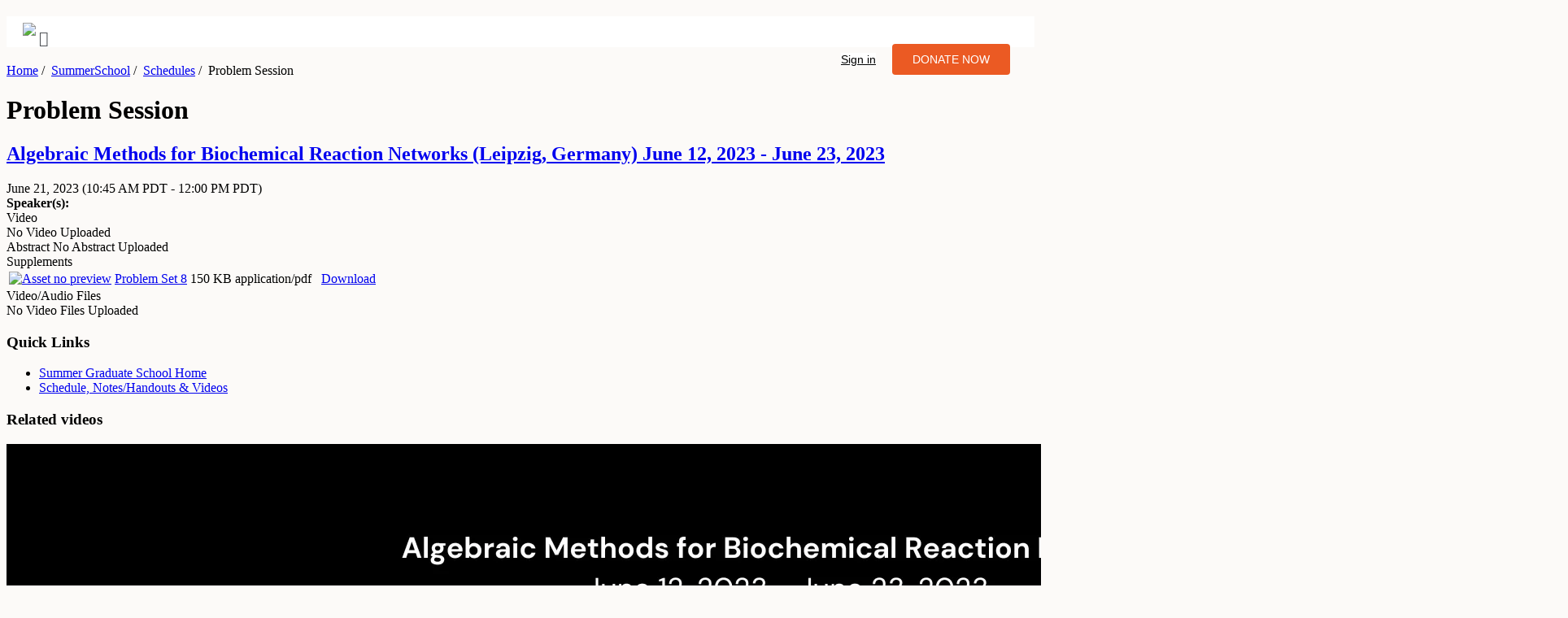

--- FILE ---
content_type: text/html; charset=utf-8
request_url: https://legacy.slmath.org/summer_schools/935/schedules/33419
body_size: 34905
content:
<!DOCTYPE html>
<!--[if lt IE 7]>      <html class="no-js lt-ie9 lt-ie8 lt-ie7"> <![endif]-->
<!--[if IE 7]>         <html class="no-js lt-ie9 lt-ie8"> <![endif]-->
<!--[if IE 8]>         <html class="no-js lt-ie9"> <![endif]-->
<!--[if gt IE 8]><!--> <html class="no-js"> <!--<![endif]-->
    <head>
              <!-- Global site tag (gtag.js) - Google Analytics -->
      <script async src="https://www.googletagmanager.com/gtag/js?id=UA-30493592-1"></script>
      <script>
        window.dataLayer = window.dataLayer || [];
        function gtag(){dataLayer.push(arguments);}
        gtag('js', new Date());

        gtag('config', "UA-30493592-1");
      </script>


        <meta charset="utf-8">
        <meta http-equiv="X-UA-Compatible" content="IE=edge,chrome=1">

        <title>SLMath | SummerSchool&amp;nbsp/ | Schedules&amp;nbsp/ | Problem Session</title>
        <meta name="description" content="MSRI">
        <meta name="author" content="MSRI">
        <meta name="viewport" content="width=device-width">
        <meta property="og:title" content="Mathematical Sciences Research Institute" />
        <meta property="og:type" content="website" />
        <meta property="og:url" content="http://www.msri.org" />
        <meta property="og:image" content="http://www.msri.org/system/cms/files/346/files/original/MSRI_FB.jpg" />
        <meta property="og:image:type" content="image/jpg" />
        <meta property="og:image:width" content="1200" />
        <meta property="og:image:height" content="630" />
        <meta property="og:description" content="The Mathematical Sciences Research Institute (MSRI), founded in 1982, is an independent nonprofit mathematical research institution whose funding sources include the National Science Foundation, foundations, corporations, and more than 90 universities and institutions. The Institute is located at 17 Gauss Way, on the University of California, Berkeley campus, close to Grizzly Peak, on the hills overlooking Berkeley." />
        <meta name="robots" content="noindex">
        <meta name="googlebot" content="noindex">
        <link rel="shortcut icon" type="image/x-icon" href="/assets/SLMath/favicon.ico">
        <link rel="stylesheet" href="https://use.fontawesome.com/releases/v5.8.1/css/all.css" integrity="sha384-50oBUHEmvpQ+1lW4y57PTFmhCaXp0ML5d60M1M7uH2+nqUivzIebhndOJK28anvf" crossorigin="anonymous">
        <meta name="csrf-param" content="authenticity_token" />
<meta name="csrf-token" content="+8/bqXGUWXWe1QP9vEFt7z8WrcTz1/8FdTNgahjAhcNsSsP9BrGFnUc8Y79jT4ZajRBFs6ED2BoZMvv6eIlWhQ==" />
        <script>
          window.env = {
            UI_DOMAIN: "https://www.slmath.org"
          }
        </script>
        <link rel="stylesheet" media="all" href="/assets/application-a73f8ab15f82836e6a6f341a5167e2eaf8a66a3e3f960004a9e1d1048c5e4671.css" />
        <link rel="stylesheet" media="all" href="/assets/application-2-a2eaeb6b53cd200451d928c21e9dd1f64031392724cb7b836cce46ea728e8384.css" />
        <link rel="stylesheet" media="print" href="/assets/application-print-35894b0ab593dff7b518d08d6a2b495738285028df6deb6a28c37968f42d9ce7.css" />

              <script>
        const givingTuesdayDate = "Nov 27 2018";
      </script>


        <script src="/assets/application-345cb20337c9fceca88438e1d93a29196316cd04b09f0ce0b6f0afbfba16cc58.js"></script>
        <!--[if lt IE 9]>
            <link rel="stylesheet" media="screen" href="/assets/application-ie-lt9-01304eec75b48ce2063237cc8f669a0355658e03522b70c71eb198f7386b0cf2.css" />

            <script type="text/javascript">
                //create a global html5 options object
                window.html5 = {
                  'elements': 'abbr article aside audio bdi canvas data datalist details figcaption figure footer header hgroup main mark meter nav output progress section summary time video heading section-content section-heading logo usernav breadcrumb by info sub-title'
                };
            </script>
            <script src="https://raw.github.com/ajaya/html5shiv/master/dist/html5shiv.js"></script>
        <![endif]-->

          <script src="/mathjax/MathJax.js?config=TeX-AMS_HTML-full.js" type="text/javascript"></script>
      <script>
      $(document).ready(function() {
        var value = $.cookie("viewAs");
        if (value == 'true'){
          $(".viewing-user-banner").show();
        }
        else {
          $(".viewing-user-banner").hide();
        }
      });
      </script>
    </head>
    <body class="">

        <div id="header-container">
          <header class="wrapper clearfix">
            <!--[if lt IE 8]>
            <h1 class="server">
              <span>You are using an <strong>outdated</strong> browser. Please <a href="http://browsehappy.com/">upgrade your browser</a> or <a href="http://www.google.com/chromeframe/?redirect=true">activate Google Chrome Frame</a> to improve your experience.</span>
            </h1>
            <![endif]-->
            <div class="clear hidden-print">
              
<div class="bg custom_font">
    <div class="container">
      <div class="navbar navbar-expand-lg">
          <div class="navbar-brand">
            <a href="https://www.slmath.org"><img src="/assets/SLMath/SLMath_Primary_Lockup_SVG.svg" class="logo"></a>
            <i class="fa fa-facebook-square fa-lg"></i>
            <div class="menu-btn"><img class="menu_icon" src="/assets/mobile-menu-icon.svg" alt=""></div>
            <ul class="signin_donate_cta">
                <li class="sign_in"><a href="https://www.slmath.org/signin" class="nav-link"><i class="icon-user"></i>Sign in</a></li>
              <li class="nav-button">
               <a href="https://www.slmath.org/donate" target="_self" class="nav-link">
                <button class="btn-primary">DONATE NOW</button>
               </a></li>
            </ul>
          </div>
          <div class="navbar-nav mr-auto">
            <div class="nav-item dropdown">
                <nav>
                    <ul class="library_menu"></ul>
                </nav>
            </div>
          </div>
      </div>
    </div>
  </div>
</div>

<script>
$(document).ready(function() {
  $.ajax({
    url: 'https://www.slmath.org/api/msri_menus/library_menus',
    type: 'GET',
    dataType: 'json',
    success: function(data, textStatus, xhr) {
        var endMenu = getMenu(null);
        function getMenu( parentID ){
          return data.filter(function(node){ return ( node.parent_id === parentID ) ; }).sort(function(a,b){return a.id > b.id}).map(function(node){
            var exists = data.some(function(childNode){ return childNode.parent_id === node.id; });
            var subMenu = (exists) ? '<ul>'+ getMenu(node.id).join('') + '</ul>' : "";
            return '<li><a href="https://www.slmath.org' + node.path + '">' + node.name + '</a>' + subMenu + '</li>' ;
          });
        }
        $('.library_menu').append(endMenu.join(''));
      },
    error: function(xhr, textStatus, errorThrown) {
        console.log('Error in Database');
    }
  });
});
</script>

<script>
$(window).on("load", function() {
  $('.library_menu li a').each(function() {
      if ($(this).next().length > 0) {
          $(this).addClass("parent");
      };
  })
  var menux = $('.library_menu li a.parent');
  $( '<div class="more"></div>' ).insertBefore(menux);
  $('.more').click(function(){
      $(this).parent('li').toggleClass('open');
  });
  $('.menu-btn').click(function(){
      $('nav').toggleClass('menu-open');
  });
});
</script>

<style>

  #header-container .wrapper {
    width: 100%!important;
    }
  .menu_whole_width .dropdown_1column .dropdown_1column {
    background: transparent!important;
    border: none;
    padding: 0;
  } 
  .menu_whole_width .dropdown_1column .dropdown_1column .parent {
    background: none!important;
  }
  .menu .dropdown_1column {
    width: 205px;
  }
  .menu .levels li:hover ul, .menu .levels li li:hover ul, .menu .levels li li li:hover ul {
    left: 190px;
  }

  .custom_font, .custom_font p, .custom_font li a {
    margin: 0;
    font-family: 'Sofia Pro', sans-serif;
    font-size: .894rem;
    font-weight: 400;
    line-height: 1.47;
    color: #4e5155;
    text-align: left;
    background-color: #fff;
 }
 .navbar{
 padding-left: 0;
 padding-right: 0;
 background-color: #fff;
 margin: 20px;
 }
 .bg {
 background-color: #fff;
 }
 .nav-link {
 outline: none;
 }
 .logo{
 max-width: 14rem;
 padding: 0.5rem 0;
 }
 .signin_donate_cta li .nav-link {
 font-family: sans-serif;
 font-size: 0.9rem;
 font-weight: 400;
 line-height: 1.47;
 color: #000;
 }
 .signin_donate_cta li .nav-link:hover {
 outline: 0;
 border: none;
 text-decoration: none;
 }
 .nav-button .btn-primary {
  display: inline-block;
  font-weight: 400;
  text-align: center;
  font-size: 0.894rem;
  line-height: 1;
  border-width: 1px;
  border-style: solid;
  border-image: initial;
  border-radius: 0.25rem;
  transition: all 0.2s ease-in-out 0s;
  margin: 0;
  border-color: transparent;
  background: #EB5A23;
  color: #fff;
  padding: 12px 25px;
  border: none;
 }
 .nav-button .btn-primary:hover {
  border-color: transparent;
  color: #fff;
 }
 .nav-button .nav-link:hover, .nav-button .nav-link:focus, .nav-button .nav-link:active {
 outline: 0;
 border-color: transparent;
 color: #fff;
 }
 .navbar-brand .signin_donate_cta {
 float: right;
 display: inline-flex;
 list-style: none;
 padding-top: 10px;
 }
 .navbar-brand .signin_donate_cta li {
 padding: 10px;
 line-height: 2.7;
 }
 .library_menu a {
 color: rgb(51, 51, 51) !important;
 border-bottom: 2px solid transparent;
 background-image: none!important;
 background-color: transparent!important;
 background: transparent!important;
 padding: 8px 0;
 /* margin-left: 25px; */
 font-family: sans-serif;
 font-size: 0.8rem;
 font-weight: 400;
 line-height: 1.47;
 width: 100%;
 text-align: left;
 }
 .library_menu a:hover {
 border-color: rgb(102, 102, 102);
 text-decoration: none;
 opacity: 0.8;
 }
 a:hover {
  text-decoration: none;
 }
 .library_menu li ul{
 display: block;
 background: #fff;
 max-height: 350px;
 width: 100%!important;
 overflow: hidden;
 }
 nav ul li, usernav ul li {
 display: block;
 }
 nav{
 overflow: hidden;
 }
 .menu-btn{
 background: #fff;
 text-align: center;
 cursor: s-resize;
 float: right;
 }
 .menu-btn img{
 vertical-align: middle;
 height: 50px;
 padding: 10px;
 }

 .menu-open .library_menu {
   display: block;
 }
 .menu-open,
 .library_menu .open > ul{
 max-height: 2000px;
 }
 .library_menu .open .more{
  transform: rotate(-46deg);
  }
 .more .menu_icon{
 height: 55px;
 /* transition: transform 0.3s;     */
 }
 .more .arrow_icon {
   height: 25px;
 }
 .more{
  float: right;
  cursor: move;
  right: 20px;
  position: relative;
  top: 7px;
  content: "";
  display: inline-block;
  width: 13px;
  height: 13px;
  border-right: 0.2em solid #4e5155;
  border-top: 0.2em solid #4e5155;
  transform: rotate(135deg);
  margin-right: 0.5em;
  margin-left: 1em;
 }



 @media all and (min-width: 900px){
 nav{
 max-height: 100%;
 overflow: visible;
 line-height: 10px; 
 }
 .menu-btn{
 display: none;
 }
 .more{
 display: none;
 }
 .library_menu {
  margin: 15px;
 }
 .library_menu > li{
 display: inline-block;
 margin-right: 25px;
 }
 .library_menu li ul{
 left: -9999px;
 position:absolute;
 overflow: visible;
 /* -webkit-transition: all 0.1s ease;     */
 }
 .library_menu li ul li a{
 padding: 6px 10px;
 margin-left: 5px!important;
 border: none;
 color: #a3a4a6!important;
 pointer-events: none;
 }
 .library_menu > li > ul ul{
 top: 0;
 display: contents;
 }
 .library_menu > li > ul ul li a{
 color: #000!important;
 pointer-events: auto;
 }
 .library_menu li:hover > ul{
 left:100%;
 }
 .library_menu > li:hover > ul{
 left: 0;
 width: 100%;
 position: absolute;
 top: 45px;
 display: flex;
 padding: 10px;
 z-index: 99;
 }
 .library_menu .open > ul{
 left:100%;
 }
 .library_menu > li.open > ul{
 left: 0;
 }
 }
 @media all and (max-width: 900px){
    .navbar-brand .signin_donate_cta {
   display: none;
 }
 html {
 width: max-content;
 }
 .library_menu {
   display: none;
 }
 .menu-open .library_menu {
   padding: 20px 0;
 }
 .library_menu a {
   padding: 10px 0;
 }
 .navbar {
   padding: 15px 25px;
 }
 .library_menu > li ul{
 display: none;
 }
 .library_menu .open > ul{
   display: block;
 }
 nav ul li {
   padding-left: 20px;
 }
 .library_menu .open > ul li ul {
     display: block;
 }
 .library_menu .open > ul .more {
     display: none;
 }
 .library_menu li ul li a{
 pointer-events: none;
 }
 .library_menu > li > ul ul li a{
 pointer-events: auto;
 }
 .custom_font li a:focus {
    outline: 0;
  }
 .library_menu a:hover {
    border-color: rgb(102, 102, 102);
    text-decoration: none;
    opacity: 0.8;
    border: none;
  }
 }
</style>
            </div>
          </header>
        </div>
        <!-- <div class="alert-info pagination-centered banner">This is an archived version of the SLMath  website, no longer updated. Please visit <a href="https://www.slmath.org">slmath.org</a> or use the top menus above to navigate.</div> -->
        <div id="main-container">
          <div id="main" class="wrapper clearfix">
                  <breadcrumb><a href='https://www.slmath.org' title='Home'>Home</a>&nbsp<span>/</span>&nbsp;&nbsp;<a href='https://www.slmath.org/summer-schools/935' title='SummerSchool'>SummerSchool</a>&nbsp<span>/</span>&nbsp;&nbsp;<a href='https://www.slmath.org/summer-schools/935/schedules/33419' title='Schedules'>Schedules</a>&nbsp<span>/</span>&nbsp;&nbsp;Problem Session</breadcrumb>
            <div class="content" >
                  <h1> Problem Session</h1>

<h2 class="context"><a href="/workshops/935">Algebraic Methods for Biochemical Reaction Networks (Leipzig, Germany) June 12, 2023 - June 23, 2023</a></h2>

<div id="workshop-schedule-view">
  <section>
    <heading></heading>
    <sub-title>
      June 21, 2023 <span class='event_dates_time'>(10:45 AM PDT - 12:00 PM PDT)</span>
      <div id="duration"></div>
    </sub-title>

      <section-content>
        <b>Speaker(s):</b>
        
        <br/>
      </section-content>
    <div class="clear"></div>
  </section>
  <section>
    <heading>
      
      
      Video
    </heading>
    <div class="clear"></div>
    <section-content>
      <div class="tags video-tags"></div>
        <span class="hint "> No Video Uploaded</span>


<script>
  function initPlayer() {
    shaka.polyfill.installAll();
    if (shaka.Player.isBrowserSupported()) {
      initShakaPlayer();
    } else {
      console.warn('Browser does not support Shaka!');
    }
  }

  function initShakaPlayer() {
    var videos = document.querySelectorAll('.plyr-video');
    // For options (second argument) see: https://github.com/sampotts/plyr/#options
    var players = Plyr.setup('.plyr-video');
    // Expose player so it can be used from the console
    window.player = players;

    videos.forEach(function(video, index) {
      // For more Shaka Player options, see: https://github.com/google/shaka-player
      var shakaInstance = new shaka.Player(video);
      shakaInstance.configure({
        preferredTextLanguage: 'en',
        streaming: {
          bufferingGoal: 30 // get 30 secs worth of video
        }
      });

      if(video.canPlayType('application/vnd.apple.mpegurl') === "probably" || video.canPlayType('application/vnd.apple.mpegurl') === "maybe"){
        var sourceHls = video.getElementsByClassName('hls');
         if (sourceHls.length > 0){
           shakaInstance.load(sourceHls[0].src);
         }else{
           // To play mp4 fallback detaching shaka instance
           shakaInstance.destroy();
         }
      }else {
        var sourceDash = video.getElementsByClassName('dash');
        if (sourceDash.length > 0){
          shakaInstance.load(sourceDash[0].src);
        }else{
          // To play mp4 fallback detaching shaka instance
          shakaInstance.detach();
        }
      }
      const currentPlyr = player[index];
      currentPlyr.on('qualitychange', () => {
        shakaInstance.destroy()
        .then(() => {
          currentPlyr.play();
        });
      });
    });
  }

  document.addEventListener('DOMContentLoaded', initPlayer);

  function sendEvent(action, element)
  {
    var videoTitle = $(element).data('title');

    if (gtag && videoTitle) {
      gtag('event', action, {
        'event_label': videoTitle,
        'event_category': 'Video analytics'
      });
    }
  }

</script>

    </section-content>
    <div class="clear"></div>
  </section>

    <section>
      <heading>Abstract</heading>
      <section-content>
          <span class="hint nodata"> No Abstract Uploaded</span>
      </section-content>
      <div class="clear"></div>
    </section>

  <section>
    <heading> Supplements</heading>
    <section-content>
      

    <table id="assets-supplements" class="table table-striped assets">
          <tr>
              <td class="thumb"><a target="_blank" href="https://docs.google.com/viewer?url=https://legacy.slmath.org/summer_schools/935/schedules/33419/documents/51427/assets/95919"><img class="thumb" src="/assets/asset-no-preview-3fc1f5d2181e028b84615580e9c90a11a75b7b3617710cdcd93c41d9a5ecaf20.png" alt="Asset no preview" /></a></td>
            <td class="file-name">
              <a target="_blank" href="https://docs.google.com/viewer?url=https://legacy.slmath.org/summer_schools/935/schedules/33419/documents/51427/assets/95919"><i class='icon-bootstrap-tooltip icon-external-link  ' title='External URL'></i> Problem Set 8</a>
              <info>150 KB application/pdf</info>
            </td>
            <td style="text-align: right;"><a href="https://legacy.slmath.org/summer_schools/935/schedules/33419/documents/51427/assets/95919"><i class='icon icon-download  '></i> <span>Download</span></a></td>
            <td style="text-align: right;">
            </td>
          </tr>
    </table>

    </section-content>
    <div class="clear"></div>
  </section>

    <section>
      <heading>
        
        
        Video/Audio Files
      </heading>
      <section-content class="media-in-schedule">
        <div class="tags video-tags"></div>
        
  <span class="hint nodata"> No Video Files Uploaded</span>

      </section-content>
      <div class="clear"></div>
    </section>

</div>

<div class='who-when-what'>
  
  <div class="clearfix"></div>
</div>

<div class="actions actions-bottom">
</div>



            </div>

              <aside class="hidden-print">
                <div>  <h3>Quick Links</h3>
<ul class="actions">
  <li>
    <a href="/summer_schools/935"><i class="icon-home"></i> Summer Graduate School Home</a>
  </li>


      <li>
          <a href="/summer_schools/935/schedules">Schedule, Notes/Handouts & Videos</a>
      </li>


  <!--TODO change to proper discussion permission-->

  <!-- TODO: Implemenet WIKI -->



</ul>

    <div id="related-videos">
    <h3>Related videos</h3>
        <div class="related-videos-container">
        <div class="video-thumbnail-container" >
    <a href="/summer_schools/935/schedules/33404#Reaction%20Networks:%20Definition,%20ODE,%20Mass-Action%20Kinetics">
      <div class="video-thumbnail">
        <div>
            <img class="poster"
                 alt=""
                 src="https://i.vimeocdn.com/video/1686767026-a04524986d33910895e33c116d0cc72fdb50a256eff702b3367e6e70319be728-d_1920x1080?r=pad"
                 onerror="imgError(this, '/assets/vmath-e504c5188eb144a165988206e6bed4d44915ca305f304e13414f0426278b3a44.png')" />
        </div>
        <div class="play-button">
          <img src="/assets/play_button-5f72712237c79940072df252fe8757ccb7038479d87a40a9475d8e0d7bb69fc7.png"/>
        </div>
      </div>
      <div class="video-title">
          
          
        Reaction Networks: Definition, ODE, Mass-Action Kinetics
        <span>
        <info>Date: June 12, 2023</info>
      </span>
        <info style="font-weight: normal;">
          No views
          • over 2 years ago
        </info>
      </div>
</a>  </div>

        <div class="video-thumbnail-container" >
    <a href="/summer_schools/935/schedules/33405#Main%20Properties%20And%20Questions:%20S-Classes%20And%20Invariance,%20Boundedness,%20Steady%20States,%20Parametrizations,%20Multistationarity,%20Stability,%20Oscillations">
      <div class="video-thumbnail">
        <div>
            <img class="poster"
                 alt=""
                 src="https://i.vimeocdn.com/video/1686767409-6d76df257f8c0156bfc61d894325cd605856086e7cbdc6369174ee48d7185b9f-d_1920x1080?r=pad"
                 onerror="imgError(this, '/assets/vmath-e504c5188eb144a165988206e6bed4d44915ca305f304e13414f0426278b3a44.png')" />
        </div>
        <div class="play-button">
          <img src="/assets/play_button-5f72712237c79940072df252fe8757ccb7038479d87a40a9475d8e0d7bb69fc7.png"/>
        </div>
      </div>
      <div class="video-title">
          
          
        Main Properties and Questions: S-Classes and Invariance, Boundedness, Steady States, Parametrizations, Multistationarity, Stability, Oscillations
        <span>
        <info>Date: June 12, 2023</info>
      </span>
        <info style="font-weight: normal;">
          No views
          • over 2 years ago
        </info>
      </div>
</a>  </div>

        <div class="video-thumbnail-container" >
    <a href="/summer_schools/935/schedules/33406#Polynomials%20In%20Several%20Variables:%20Algebra,%20Geometry,%20Effective%20Computations">
      <div class="video-thumbnail">
        <div>
            <img class="poster"
                 alt=""
                 src="https://i.vimeocdn.com/video/1686767872-6fd03dd83c5e4042c4042e4e38ed3da2d087695b052f114adb42afc40c740e30-d_1920x1080?r=pad"
                 onerror="imgError(this, '/assets/vmath-e504c5188eb144a165988206e6bed4d44915ca305f304e13414f0426278b3a44.png')" />
        </div>
        <div class="play-button">
          <img src="/assets/play_button-5f72712237c79940072df252fe8757ccb7038479d87a40a9475d8e0d7bb69fc7.png"/>
        </div>
      </div>
      <div class="video-title">
          
          
        Polynomials in Several Variables: Algebra, Geometry, Effective Computations
        <span>
        <info>Date: June 13, 2023</info>
      </span>
        <info style="font-weight: normal;">
          No views
          • over 2 years ago
        </info>
      </div>
</a>  </div>

        <div class="video-thumbnail-container" >
    <a href="/summer_schools/935/schedules/33407#Invariants%20And%20Elimination%20Of%20Variables,%20Sparseness">
      <div class="video-thumbnail">
        <div>
            <img class="poster"
                 alt=""
                 src="https://i.vimeocdn.com/video/1686409711-891bb790317a59a7b97cbb53876b6cf6b7029d302ac3cba96f30802c139f9288-d_1920x1080?r=pad"
                 onerror="imgError(this, '/assets/vmath-e504c5188eb144a165988206e6bed4d44915ca305f304e13414f0426278b3a44.png')" />
        </div>
        <div class="play-button">
          <img src="/assets/play_button-5f72712237c79940072df252fe8757ccb7038479d87a40a9475d8e0d7bb69fc7.png"/>
        </div>
      </div>
      <div class="video-title">
          
          
        Invariants and Elimination of Variables, Sparseness
        <span>
        <info>Date: June 13, 2023</info>
      </span>
        <info style="font-weight: normal;">
          No views
          • over 2 years ago
        </info>
      </div>
</a>  </div>

        <div class="video-thumbnail-container" >
    <a href="/summer_schools/935/schedules/33408#Binomial%20Ideals%20And%20Monomial%20Parametrizations">
      <div class="video-thumbnail">
        <div>
            <img class="poster"
                 alt=""
                 src="https://i.vimeocdn.com/video/1686407401-e967d1f6516b4617ecb70af09972149df7d10ba810c2f17ef6801ac8787099d6-d_1920x1080?r=pad"
                 onerror="imgError(this, '/assets/vmath-e504c5188eb144a165988206e6bed4d44915ca305f304e13414f0426278b3a44.png')" />
        </div>
        <div class="play-button">
          <img src="/assets/play_button-5f72712237c79940072df252fe8757ccb7038479d87a40a9475d8e0d7bb69fc7.png"/>
        </div>
      </div>
      <div class="video-title">
          
          
        Binomial Ideals and Monomial Parametrizations
        <span>
        <info>Date: June 14, 2023</info>
      </span>
        <info style="font-weight: normal;">
          No views
          • over 2 years ago
        </info>
      </div>
</a>  </div>

  </div>

        <a href="/workshops/935/schedules/33419/related_videos">Show more videos</a>
  </div>

  
  

</div>
              </aside>

          </div>
          <!-- #main -->
        </div>
        <!-- #main-container -->

        <div id="footer-container" class="bg-dark footer layout-footer">
          <footer class="wrapper">
            <div class="pt-5 medium-21 custom-padding">
              <div class="row">
                <div class="col-md-4">
                  <img class="logo" src="/assets/SLMath/SLMath_Primary_Lockup_White.png"/>
                  <div id="footer-support" class="mt-4 regular-12">
                  </div>
                  <div class="mt-4">
                    <a href="https://www.slmath.org/donate" target="_self" class="footer-button">
                      <button class="btn-primary">DONATE NOW</button>
                    </a>
                  </div>
                </div>
                <div class="col-md-3">
                  Contact Us
                  <div class="d-flex medium-14 mb-2 mt-4">
                    <img class="icon" src="/assets/ic20-map.png"/>
                    <span id="footer-contact-address">
                    </span>
                  </div>
                  <div class="d-flex medium-14 mb-2">
                    <img class="icon" src="/assets/ic20-phone.png"/>
                    <span>
                      Phone: <span id="footer-contact-phone"></span> <br>
                      Fax: <span id="footer-contact-fax"></span>
                    </span>
                  </div>
                  <div class="d-flex medium-14 mb-2">
                    <img class="icon" src="/assets/ic20-email.png"/>
                    <span id="footer-contact-mail-address"></span>
                  </div>
                </div>
                <div class="col-md-3">
                  Quick Links
                  <ul class="mt-4 bold-14 custom-hyper-link" id="myList"></ul>
                </div>
                <div class="col-md-2">
                  <p id="footer-mailing-title"></p>
                  <div id="footer-mailing-text" class="mt-4 mb-4 medium-14"></div>
                  <div><a id="footer-mailing-join-label" class="bold-14 mt-4 typo-color-white"></a></div>
                </div>
              </div>
              
              <div class="row mt-5">
                <div class="col-md-6 d-flex nsf-logo-section mb-2">
                  <img id="image-url" class="nsf-logo" loading="lazy"/>
                </div>
                <div class="col-md-6 d-flex social-sites-section">
                  <span class='social-sites-btn'>
                    <a id="footer-facebook-url"><img class="social-sites-img" src="/assets/facebook.png"/></a>
                  </span>
                  <span class='social-sites-btn'>
                    <a id="footer-twitter-url"><img class="social-sites-img" src="/assets/twitter.png"/></a>
                  </span>
                  <span class='social-sites-btn'>
                    <a id="footer-instagram-url"><img class="social-sites-img" src="/assets/instagram.png"/></a>
                  </span>
                  <span class='social-sites-btn'>
                    <a id="footer-linkedin-url"><img class="social-sites-img" src="https://www.slmath.org/img/linkedin.svg"/></a>
                  </span>
                  <span class='social-sites-btn'>
                    <a id="footer-bluesky-url"><img class="social-sites-img" src="https://www.slmath.org/img/bluesky-icons.svg"/></a>
                  </span>
                </div>
              </div>

              <div class="copyright-section mt-2">
                <span id="footer-copyright-text" class="medium-12 mr-4"></span>
                <span class="medium-12"><a class="typo-color-white" id="footer-privacy-policy-url">Privacy Policy</a></span>
              </div>
            </div>
          </footer>
        </div>

        <!--[if lt IE 7 ]>
        <script src="//ajax.googleapis.com/ajax/libs/chrome-frame/1.0.2/CFInstall.min.js"></script>
        <script>window.attachEvent("onload", function () {
          CFInstall.check({mode:"overlay"})
        })</script>
        <![endif]-->
    </body>
</html>

<script>
$(document).ready(function() {
  $.ajax({
    url: 'https://www.slmath.org/api/footer_pages.json',
    type: 'GET',
    dataType: 'json',
    success: function(data, textStatus, xhr) {

      var footer_support = JSON.stringify(data.footer_page.footer_support)
      $('#footer-support').html(JSON.parse(footer_support))

      var footer_contact_address = JSON.stringify(data.footer_page.footer_contact_address)
      $('#footer-contact-address').html(JSON.parse(footer_contact_address))

      var footer_contact_phone = JSON.stringify(data.footer_page.footer_contact_phone)
      $('#footer-contact-phone').html(JSON.parse(footer_contact_phone))

      var footer_contact_fax = JSON.stringify(data.footer_page.footer_contact_fax)
      $('#footer-contact-fax').html(JSON.parse(footer_contact_fax))

      var footer_contact_mail_address = JSON.stringify(data.footer_page.footer_contact_mail_address)
      $('#footer-contact-mail-address').html(JSON.parse(footer_contact_mail_address))

      var footer_mailing_title = JSON.stringify(data.footer_page.footer_mailing_title)
      $('#footer-mailing-title').html(JSON.parse(footer_mailing_title))

      var footer_mailing_text = JSON.stringify(data.footer_page.footer_mailing_text)
      $('#footer-mailing-text').html(JSON.parse(footer_mailing_text))

      var footer_mailing_join_label = JSON.stringify(data.footer_page.footer_mailing_join_label)
      $('#footer-mailing-join-label').html(JSON.parse(footer_mailing_join_label))

      var footer_mailing_join_url = `https://www.slmath.org${data.footer_page.footer_mailing_join_url}`;
      $('#footer-mailing-join-label').attr('href', footer_mailing_join_url);

      var footer_copyright_text = JSON.stringify(data.footer_page.footer_copyright_text)
      $('#footer-copyright-text').html(JSON.parse(footer_copyright_text))

      var image_url = JSON.stringify(data.image_url)
      $('#image-url').attr('src', JSON.parse(image_url));

      var footer_facebook_url = JSON.stringify(data.footer_page.footer_facebook_url)
      $('#footer-facebook-url').attr('href', JSON.parse(footer_facebook_url));

      var footer_twitter_url = JSON.stringify(data.footer_page.footer_twitter_url)
      $('#footer-twitter-url').attr('href', JSON.parse(footer_twitter_url));

      var footer_instagram_url = JSON.stringify(data.footer_page.footer_instagram_url)
      $('#footer-instagram-url').attr('href', JSON.parse(footer_instagram_url));

      var footer_linkedin_url = JSON.stringify(data.footer_page.footer_linkedin_url)
      $('#footer-linkedin-url').attr('href', JSON.parse(footer_linkedin_url));

      var footer_bluesky_url = JSON.stringify(data.footer_page.footer_bluesky_url)
      $('#footer-bluesky-url').attr('href', JSON.parse(footer_bluesky_url));

      var footer_privacy_policy_url = `https://www.slmath.org${data.footer_page.footer_privacy_policy_url}`;
      $('#footer-privacy-policy-url').attr('href', footer_privacy_policy_url);


      var data = JSON.stringify(data.footer_page.footer_quick_link)

      $.each(JSON.parse(data), function() {
        $.each(this, function(k, v) {
          $("#myList").append('<li><a href="https://www.slmath.org' + v.path + '">' + v.name + '</a></li>');
        });
      });
    },
    error: function(xhr, textStatus, errorThrown) {
      console.log('Error in Database');
    }
  });
});
</script>

<style>
body{
  background: #FCFAF8 !important;
  # overflow: hidden;
}
.banner {
  padding-block: 5px;
  a { color: #8b00bc !important; }
}
.logo{
  max-width: 14rem;
}
.layout-footer {
  box-shadow: 0 -1px 0 rgb(24 28 33 / 6%);
}
.footer.bg-dark{
  background: #21201F !important;
  color: white;
}
.col-md-6 {
  float: left;
  width: 50%;
}
.col-md-4 {
  float: left;
  width: 33.33%;
}
.col-md-3 {
  float: left;
  width: 25%;
}
.col-md-2 {
  float: left;
  width: 16.66667%;
}
.row:after {
  content: "";
  display: table;
  clear: both;
}
.custom-padding {
  padding: 1.75rem;
}
.d-flex {
  display: -ms-flexbox !important;
  display: flex !important;
}
.btn-primary { 
  display: inline-block; 
  font-weight: 400; 
  text-align: center; 
  font-size: 0.894rem; 
  line-height: 1; 
  border-width: 1px; 
  border-style: solid; 
  border-image: initial; 
  border-radius: 0.25rem; 
  transition: all 0.2s ease-in-out 0s; 
  margin: 0; 
  border-color: transparent; 
  background: #EB5A23; 
  color: #fff; 
  padding: 12px 25px; 
  border: none; 
} 
.btn-primary:hover { 
  background-color: #EB5A23; 
 border-color: transparent; 
 color: #fff; 
}
.typo-color-white {
  color: white;
}
.custom-hyper-link a {
  color: white !important;
  padding: 0px !important;
}
.medium-12 {
  font-family: 'Sofia Pro Medium';
  font-size: .75rem;
  line-height: 1.0625rem;
}
.medium-14 {
  font-family: 'Sofia Pro Medium';
  font-size: 0.87575rem;
  line-height: 1.1875rem;
}
.medium-21 {
  font-family: 'Vollkorn Medium';
  font-size: 1.3125rem;
  line-height: 1.875rem;
}
.regular-12 {
  font-family: 'Sofia Pro Regular';
  font-size: 0.75rem;
  line-height: 1.0625rem;
}
.bold-14 {
  font-family: 'Sofia Pro Bold';
  font-size: 0.87575rem;
  line-height: 1.1875rem;
}
.icon {
  width: 1.25rem;
  height: 1.25rem;
  margin-right: .5rem;
}
.nsf-logo {
  width: auto;
  height: 3rem;
  min-height: 96px;
}
.social-sites-btn {
  display: flex;
  justify-content: center;
  width: 2rem;
  height: 2rem;
  background-color: white;
  border-radius: 1.25rem;
  cursor: pointer;
  margin-right: 10px;
}
.social-sites-img{ 
  width: 20px;
  height: 20px;
}
.copyright-section {
  display: flex;
  justify-content: center;
  text-align: center;
}
.mr-4 {
  margin-right: 1.5rem !important;
}
.mb-2 {
  margin-bottom: 0.5rem !important;
}
.mt-4, .my-4 {
  margin-top: 1.5rem !important;
}
.mt-5, .my-5 {
  margin-top: 3rem !important;
}
.pt-5 {
  padding-top: 3rem !important;
}
.footer-button {
  outline: none;
  color: #fff;
  background-color: #EB5A23;
}
.footer-button:hover {
  color: #fff;
}
@media screen and (max-width: 768px) {
  .copyright-section {
    flex-direction: column;
  }
  .social-sites-section {
    display: flex;
    /*justify-content: center;*/
    text-align: center;
  }
  .nsf-logo-section {
    display: flex;
    /*justify-content: center;*/
    text-align: center;
  }
}
</style>